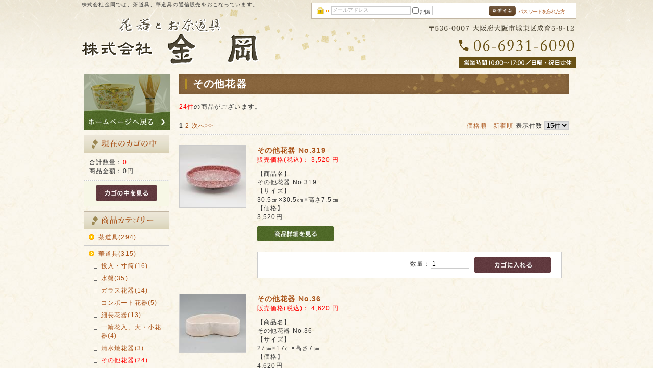

--- FILE ---
content_type: text/html; charset=UTF-8
request_url: https://shop.sakadougu-kanaoka.co.jp/html/products/list.php?category_id=37
body_size: 6744
content:
<?xml version="1.0" encoding="UTF-8"?>
<!DOCTYPE html PUBLIC "-//W3C//DTD XHTML 1.0 Transitional//EN" "http://www.w3.org/TR/xhtml1/DTD/xhtml1-transitional.dtd">

<html xmlns="http://www.w3.org/1999/xhtml" lang="ja" xml:lang="ja">
<head>
<meta http-equiv="Content-Type" content="text/html; charset=UTF-8" />
<title>株式会社金岡 / その他花器</title>
<meta http-equiv="Content-Script-Type" content="text/javascript" />
<meta http-equiv="Content-Style-Type" content="text/css" />
    <meta name="author" content="茶道具、華道具全般の通信販売をおこなっている『株式会社金岡』" />
    <meta name="description" content="『株式会社金岡』では茶道具、華道具全般のネット通販をおこなっています。" />
    <meta name="keywords" content="通販,茶道具,華道具,セット物,帛紗,茶碗" />
<link rel="shortcut icon" href="/html/user_data/packages/sakadougukanaoka/img/common/favicon.ico" />
<link rel="icon" type="image/vnd.microsoft.icon" href="/html/user_data/packages/sakadougukanaoka/img/common/favicon.ico" />
<link rel="stylesheet" href="/html/user_data/packages/sakadougukanaoka/css/import.css" type="text/css" media="all" />
<link rel="alternate" type="application/rss+xml" title="RSS" href="https://shop.sakadougu-kanaoka.co.jp/html/rss/" />
<script type="text/javascript" src="/html/js/jquery-1.4.2.min.js"></script>
<script type="text/javascript" src="/html/js/eccube.js"></script>
<!-- #2342 次期メジャーバージョン(2.14)にてeccube.legacy.jsは削除予定.モジュール、プラグインの互換性を考慮して2.13では残します. -->
<script type="text/javascript" src="/html/js/eccube.legacy.js"></script>

<script type="text/javascript">//<![CDATA[
    eccube.productsClassCategories = {"2536":{"__unselected":{"__unselected":{"name":"\u9078\u629e\u3057\u3066\u304f\u3060\u3055\u3044","product_class_id":"2544","product_type":"1"}},"__unselected2":{"#":{"classcategory_id2":"","name":"\u9078\u629e\u3057\u3066\u304f\u3060\u3055\u3044"},"#0":{"classcategory_id2":"0","name":"","stock_find":true,"price01":"","price02":"3,520","point":"0","product_code":"808319","product_class_id":"2544","product_type":"1"}}},"2544":{"__unselected":{"__unselected":{"name":"\u9078\u629e\u3057\u3066\u304f\u3060\u3055\u3044","product_class_id":"2552","product_type":"1"}},"__unselected2":{"#":{"classcategory_id2":"","name":"\u9078\u629e\u3057\u3066\u304f\u3060\u3055\u3044"},"#0":{"classcategory_id2":"0","name":"","stock_find":true,"price01":"","price02":"4,620","point":"0","product_code":"808036","product_class_id":"2552","product_type":"1"}}},"2660":{"__unselected":{"__unselected":{"name":"\u9078\u629e\u3057\u3066\u304f\u3060\u3055\u3044","product_class_id":"2668","product_type":"1"}},"__unselected2":{"#":{"classcategory_id2":"","name":"\u9078\u629e\u3057\u3066\u304f\u3060\u3055\u3044"},"#0":{"classcategory_id2":"0","name":"","stock_find":true,"price01":"","price02":"3,850","point":"0","product_code":"808512","product_class_id":"2668","product_type":"1"}}},"2659":{"__unselected":{"__unselected":{"name":"\u9078\u629e\u3057\u3066\u304f\u3060\u3055\u3044","product_class_id":"2667","product_type":"1"}},"__unselected2":{"#":{"classcategory_id2":"","name":"\u9078\u629e\u3057\u3066\u304f\u3060\u3055\u3044"},"#0":{"classcategory_id2":"0","name":"","stock_find":true,"price01":"","price02":"3,300","point":"0","product_code":"808511","product_class_id":"2667","product_type":"1"}}},"2653":{"__unselected":{"__unselected":{"name":"\u9078\u629e\u3057\u3066\u304f\u3060\u3055\u3044","product_class_id":"2661","product_type":"1"}},"__unselected2":{"#":{"classcategory_id2":"","name":"\u9078\u629e\u3057\u3066\u304f\u3060\u3055\u3044"},"#0":{"classcategory_id2":"0","name":"","stock_find":true,"price01":"","price02":"3,300","point":"0","product_code":"808417","product_class_id":"2661","product_type":"1"}}},"2646":{"__unselected":{"__unselected":{"name":"\u9078\u629e\u3057\u3066\u304f\u3060\u3055\u3044","product_class_id":"2654","product_type":"1"}},"__unselected2":{"#":{"classcategory_id2":"","name":"\u9078\u629e\u3057\u3066\u304f\u3060\u3055\u3044"},"#0":{"classcategory_id2":"0","name":"","stock_find":true,"price01":"","price02":"5,170","point":"0","product_code":"808312","product_class_id":"2654","product_type":"1"}}},"2639":{"__unselected":{"__unselected":{"name":"\u9078\u629e\u3057\u3066\u304f\u3060\u3055\u3044","product_class_id":"2647","product_type":"1"}},"__unselected2":{"#":{"classcategory_id2":"","name":"\u9078\u629e\u3057\u3066\u304f\u3060\u3055\u3044"},"#0":{"classcategory_id2":"0","name":"","stock_find":true,"price01":"","price02":"2,420","point":"0","product_code":"808304","product_class_id":"2647","product_type":"1"}}},"1470":{"__unselected":{"__unselected":{"name":"\u9078\u629e\u3057\u3066\u304f\u3060\u3055\u3044","product_class_id":"1478","product_type":"1"}},"__unselected2":{"#":{"classcategory_id2":"","name":"\u9078\u629e\u3057\u3066\u304f\u3060\u3055\u3044"},"#0":{"classcategory_id2":"0","name":"","stock_find":true,"price01":"","price02":"2,200","point":"0","product_code":"808309","product_class_id":"1478","product_type":"1"}}},"1464":{"__unselected":{"__unselected":{"name":"\u9078\u629e\u3057\u3066\u304f\u3060\u3055\u3044","product_class_id":"1472","product_type":"1"}},"__unselected2":{"#":{"classcategory_id2":"","name":"\u9078\u629e\u3057\u3066\u304f\u3060\u3055\u3044"},"#0":{"classcategory_id2":"0","name":"","stock_find":true,"price01":"","price02":"5,280","point":"0","product_code":"808505","product_class_id":"1472","product_type":"1"}}},"1441":{"__unselected":{"__unselected":{"name":"\u9078\u629e\u3057\u3066\u304f\u3060\u3055\u3044","product_class_id":"1449","product_type":"1"}},"__unselected2":{"#":{"classcategory_id2":"","name":"\u9078\u629e\u3057\u3066\u304f\u3060\u3055\u3044"},"#0":{"classcategory_id2":"0","name":"","stock_find":true,"price01":"","price02":"5,555","point":"0","product_code":"808220","product_class_id":"1449","product_type":"1"}}},"1391":{"__unselected":{"__unselected":{"name":"\u9078\u629e\u3057\u3066\u304f\u3060\u3055\u3044","product_class_id":"1399","product_type":"1"}},"__unselected2":{"#":{"classcategory_id2":"","name":"\u9078\u629e\u3057\u3066\u304f\u3060\u3055\u3044"},"#0":{"classcategory_id2":"0","name":"","stock_find":true,"price01":"","price02":"6,820","point":"0","product_code":"808003","product_class_id":"1399","product_type":"1"}}},"1377":{"__unselected":{"__unselected":{"name":"\u9078\u629e\u3057\u3066\u304f\u3060\u3055\u3044","product_class_id":"1385","product_type":"1"}},"__unselected2":{"#":{"classcategory_id2":"","name":"\u9078\u629e\u3057\u3066\u304f\u3060\u3055\u3044"},"#0":{"classcategory_id2":"0","name":"","stock_find":true,"price01":"","price02":"5,280","point":"0","product_code":"808210","product_class_id":"1385","product_type":"1"}}},"1364":{"__unselected":{"__unselected":{"name":"\u9078\u629e\u3057\u3066\u304f\u3060\u3055\u3044","product_class_id":"1372","product_type":"1"}},"__unselected2":{"#":{"classcategory_id2":"","name":"\u9078\u629e\u3057\u3066\u304f\u3060\u3055\u3044"},"#0":{"classcategory_id2":"0","name":"","stock_find":true,"price01":"","price02":"4,180","point":"0","product_code":"808207","product_class_id":"1372","product_type":"1"}}},"1360":{"__unselected":{"__unselected":{"name":"\u9078\u629e\u3057\u3066\u304f\u3060\u3055\u3044","product_class_id":"1368","product_type":"1"}},"__unselected2":{"#":{"classcategory_id2":"","name":"\u9078\u629e\u3057\u3066\u304f\u3060\u3055\u3044"},"#0":{"classcategory_id2":"0","name":"","stock_find":true,"price01":"","price02":"3,960","point":"0","product_code":"808023","product_class_id":"1368","product_type":"1"}}},"1319":{"__unselected":{"__unselected":{"name":"\u9078\u629e\u3057\u3066\u304f\u3060\u3055\u3044","product_class_id":"1327","product_type":"1"}},"__unselected2":{"#":{"classcategory_id2":"","name":"\u9078\u629e\u3057\u3066\u304f\u3060\u3055\u3044"},"#0":{"classcategory_id2":"0","name":"","stock_find":true,"price01":"","price02":"6,820","point":"0","product_code":"808205","product_class_id":"1327","product_type":"1"}}}};function fnOnLoad() {fnSetClassCategories(document.product_form2536);fnSetClassCategories(document.product_form2544);fnSetClassCategories(document.product_form2660);fnSetClassCategories(document.product_form2659);fnSetClassCategories(document.product_form2653);fnSetClassCategories(document.product_form2646);fnSetClassCategories(document.product_form2639);fnSetClassCategories(document.product_form1470);fnSetClassCategories(document.product_form1464);fnSetClassCategories(document.product_form1441);fnSetClassCategories(document.product_form1391);fnSetClassCategories(document.product_form1377);fnSetClassCategories(document.product_form1364);fnSetClassCategories(document.product_form1360);fnSetClassCategories(document.product_form1319);}
    $(function(){
        fnOnLoad(); 
    });
//]]></script>


</head>

<!-- ▼BODY部 スタート -->

<body class="LC_Page_Products_List"><noscript><p>JavaScript を有効にしてご利用下さい.</p></noscript><div class="frame_outer"><a name="top" id="top"></a>
<!--▼HEADER-->
<div id="header_wrap"><div id="header" class="clearfix"><div id="logo_area"><p id="site_description">株式会社金岡では、茶道具、華道具の通信販売をおこなっています。</p><a href="/html/"><img src="/html/user_data/packages/sakadougukanaoka/img/common/logo.gif" alt="株式会社金岡/商品一覧ページ" /></a></div><div id="header_utility"><div id="headerInternalColumn"><!-- ▼【ヘッダー】ログイン --><script type="text/javascript">//<![CDATA[
    $(function(){
        var $login_email = $('#header_login_area input[name=login_email]');

        if (!$login_email.val()) {
            $login_email
                .val('メールアドレス')
                .css('color', '#AAA');
        }

        $login_email
            .focus(function() {
                if ($(this).val() == 'メールアドレス') {
                    $(this)
                        .val('')
                        .css('color', '#000');
                }
            })
            .blur(function() {
                if (!$(this).val()) {
                    $(this)
                        .val('メールアドレス')
                        .css('color', '#AAA');
                }
            });

        $('#header_login_form').submit(function() {
            if (!$login_email.val()
                || $login_email.val() == 'メールアドレス') {
                if ($('#header_login_area input[name=login_pass]').val()) {
                    alert('メールアドレス/パスワードを入力して下さい。');
                }
                return false;
            }
            return true;
        });
    });
//]]></script>
<div class="block_outer"><div id="header_login_area" class="clearfix"><form name="header_login_form" id="header_login_form" method="post" action="https://shop.sakadougu-kanaoka.co.jp/html/frontparts/login_check.php" onsubmit="return eccube.checkLoginFormInputted('header_login_form')"><input type="hidden" name="mode" value="login" /><input type="hidden" name="transactionid" value="6a4e85e6bf0d0d283670a47bcc5dc3d9ea1a6cad" /><input type="hidden" name="url" value="/html/products/list.php?category_id=37" /><div class="block_body clearfix"><ul class="formlist clearfix"><li class="mail"><input type="text" class="box150" name="login_email" value="" style="ime-mode: disabled;" title="メールアドレスを入力して下さい" /></li><li class="login_memory"><input type="checkbox" name="login_memory" id="header_login_memory" value="1"  /><label for="header_login_memory"><span>記憶</span></label></li><li class="password"><input type="password" class="box100" name="login_pass" title="パスワードを入力して下さい" /></li><li class="btn"><input type="image" class="hover_change_image" src="/html/user_data/packages/sakadougukanaoka/img/common/btn_header_login.jpg" /></li><li class="forgot"><a href="https://shop.sakadougu-kanaoka.co.jp/html/forgot/" onclick="eccube.openWindow('https://shop.sakadougu-kanaoka.co.jp/html/forgot/','forget','600','400',{scrollbars:'no',resizable:'no'}); return false;" target="_blank">パスワードを忘れた方</a></li></ul></div></form></div></div><!-- ▲【ヘッダー】ログイン --></div></div></div></div>
<script>
  (function(i,s,o,g,r,a,m){i['GoogleAnalyticsObject']=r;i[r]=i[r]||function(){
  (i[r].q=i[r].q||[]).push(arguments)},i[r].l=1*new Date();a=s.createElement(o),
  m=s.getElementsByTagName(o)[0];a.async=1;a.src=g;m.parentNode.insertBefore(a,m)
  })(window,document,'script','https://www.google-analytics.com/analytics.js','ga');

  ga('create', 'UA-98178517-1', 'auto');
  ga('send', 'pageview');

</script>
<!--▲HEADER--><div id="container" class="clearfix"><div id="leftcolumn" class="side_column"><!-- ▼かごの中 -->
<div class="block_outer"><div id="img_back_hp"><a href="http://www.sakadougu-kanaoka.co.jp/" target="_blank"><img class="img_opacity" src="/html/user_data/packages/sakadougukanaoka/img/title/img_back_hp.jpg" alt="ホームページへ戻る" name="img_back_hp" id="img_back_hp" /></a></div><div id="cart_area"><h2 class="cart"><span class="title"><img src="/html/user_data/packages/sakadougukanaoka/img/title/tit_bloc_cart.png" alt="現在のカゴの中" /></span></h2><div class="block_body"><div class="information"><p class="item">合計数量：<span class="attention">0</span></p><p class="total">商品金額：<span class="price">0円</span></p></div><div class="btn"><a href="/html/cart/"><img class="hover_change_image" src="/html/user_data/packages/sakadougukanaoka/img/button/btn_bloc_cart.jpg" alt="カゴの中を見る" /></a></div></div></div></div><!-- ▲かごの中 --><!-- ▼カテゴリ -->
<script type="text/javascript">//<![CDATA[
    $(function(){
        $('#category_area li.level1:last').css('border-bottom', 'none');
    });
//]]></script>

<div class="block_outer"><div id="category_area"><div class="block_body"><h2><img src="/html/user_data/packages/sakadougukanaoka/img/title/tit_bloc_category.png" alt="商品カテゴリ" /></h2>
<ul  style=""><li class="level1"><p><a href="/html/products/list.php?category_id=7">茶道具(294)</a></p>
<ul  style="display: none;"><li class="level2"><p><a href="/html/products/list.php?category_id=118">帛紗(17)</a></p></li><li class="level2"><p><a href="/html/products/list.php?category_id=119">出帛紗(5)</a></p></li><li class="level2"><p><a href="/html/products/list.php?category_id=120">古帛紗(15)</a></p></li><li class="level2"><p><a href="/html/products/list.php?category_id=121">帛紗挟み(懐紙入れ)(8)</a></p></li><li class="level2"><p><a href="/html/products/list.php?category_id=122">和装かばん・お稽古着・その他裂地商品(8)</a></p></li><li class="level2"><p><a href="/html/products/list.php?category_id=125">懐紙(19)</a></p></li><li class="level2"><p><a href="/html/products/list.php?category_id=126">扇子(6)</a></p></li><li class="level2"><p><a href="/html/products/list.php?category_id=127">楊子・黒文字・お箸(12)</a></p></li><li class="level2"><p><a href="/html/products/list.php?category_id=108">茶筅(8)</a></p></li><li class="level2"><p><a href="/html/products/list.php?category_id=128">茶杓(4)</a></p></li><li class="level2"><p><a href="/html/products/list.php?category_id=129">茶巾(9)</a></p></li><li class="level2"><p><a href="/html/products/list.php?category_id=130">柄杓(5)</a></p></li><li class="level2"><p><a href="/html/products/list.php?category_id=131">建水(10)</a></p></li><li class="level2"><p><a href="/html/products/list.php?category_id=109">お抹茶・お茶(1)</a></p></li><li class="level2"><p><a href="/html/products/list.php?category_id=132">茶碗(26)</a></p></li><li class="level2"><p><a href="/html/products/list.php?category_id=110">棗(6)</a></p></li><li class="level2"><p><a href="/html/products/list.php?category_id=134">茶器(3)</a></p></li><li class="level2"><p><a href="/html/products/list.php?category_id=133">茶入(15)</a></p></li><li class="level2"><p><a href="/html/products/list.php?category_id=111">香合(20)</a></p></li><li class="level2"><p><a href="/html/products/list.php?category_id=135">紙釜敷(5)</a></p></li><li class="level2"><p><a href="/html/products/list.php?category_id=136">蓋置(23)</a></p></li><li class="level2"><p><a href="/html/products/list.php?category_id=137">軸・色紙・短冊(3)</a></p></li><li class="level2"><p><a href="/html/products/list.php?category_id=138">花入(4)</a></p></li><li class="level2"><p><a href="/html/products/list.php?category_id=113">菓子器(4)</a></p></li><li class="level2"><p><a href="/html/products/list.php?category_id=112">水指・皆具・水注(7)</a></p></li><li class="level2"><p><a href="/html/products/list.php?category_id=115">お香・炭・炭道具・灰(51)</a></p></li></ul></li><li class="level1"><p><a href="/html/products/list.php?category_id=8">華道具(315)</a></p>
<ul  style=""><li class="level2"><p><a href="/html/products/list.php?category_id=38">投入・寸筒(16)</a></p></li><li class="level2"><p><a href="/html/products/list.php?category_id=44">水盤(35)</a></p></li><li class="level2"><p><a href="/html/products/list.php?category_id=34">ガラス花器(14)</a></p></li><li class="level2"><p><a href="/html/products/list.php?category_id=20">コンポート花器(5)</a></p></li><li class="level2"><p><a href="/html/products/list.php?category_id=103">細長花器(13)</a></p></li><li class="level2"><p><a href="/html/products/list.php?category_id=104">一輪花入、大・小花器(4)</a></p></li><li class="level2"><p><a href="/html/products/list.php?category_id=105">清水焼花器(3)</a></p></li><li class="level2 onmark"><p><a href="/html/products/list.php?category_id=37" class="onlink">その他花器(24)</a></p></li><li class="level2"><p><a href="/html/products/list.php?category_id=40">銅器・合金(7)</a></p></li><li class="level2"><p><a href="/html/products/list.php?category_id=16">花合羽・花袋(40)</a></p></li><li class="level2"><p><a href="/html/products/list.php?category_id=19">剣山・七宝・花留(72)</a></p></li><li class="level2"><p><a href="/html/products/list.php?category_id=42">花台・敷板(19)</a></p></li><li class="level2"><p><a href="/html/products/list.php?category_id=18">花はさみ・鋸(17)</a></p></li><li class="level2"><p><a href="/html/products/list.php?category_id=15">その他小道具(46)</a></p></li></ul></li></ul></div></div></div><!-- ▲カテゴリ --><!-- ▼利用ガイド -->
<div class="block_outer"><div id="guide_area" class="block_body"><ul class="button_like"><li><a href="/html/abouts/" class="">当サイトについて</a></li><li><a href="https://shop.sakadougu-kanaoka.co.jp/html/contact/" class="">お問い合わせ</a></li><li><a href="/html/order/" class="">特定商取引法に基づく表記</a></li><li><a href="/html/guide/privacy.php" class="">プライバシーポリシー</a></li></ul></div></div><!-- ▲利用ガイド --></div><div id="main_column" class="colnum2 right"><!-- ▼メイン -->
<script type="text/javascript">//<![CDATA[
    function fnSetClassCategories(form, classcat_id2_selected) {
        var $form = $(form);
        var product_id = $form.find('input[name=product_id]').val();
        var $sele1 = $form.find('select[name=classcategory_id1]');
        var $sele2 = $form.find('select[name=classcategory_id2]');
        eccube.setClassCategories($form, product_id, $sele1, $sele2, classcat_id2_selected);
    }
    // 並び順を変更
    function fnChangeOrderby(orderby) {
        eccube.setValue('orderby', orderby);
        eccube.setValue('pageno', 1);
        eccube.submitForm();
    }
    // 表示件数を変更
    function fnChangeDispNumber(dispNumber) {
        eccube.setValue('disp_number', dispNumber);
        eccube.setValue('pageno', 1);
        eccube.submitForm();
    }
    // カゴに入れる
    function fnInCart(productForm) {
        var searchForm = $("#form1");
        var cartForm = $(productForm);
        // 検索条件を引き継ぐ
        var hiddenValues = ['mode','category_id','maker_id','name','orderby','disp_number','pageno','rnd'];
        $.each(hiddenValues, function(){
            // 商品別のフォームに検索条件の値があれば上書き
            if (cartForm.has('input[name='+this+']').length != 0) {
                cartForm.find('input[name='+this+']').val(searchForm.find('input[name='+this+']').val());
            }
            // なければ追加
            else {
                cartForm.append($('<input type="hidden" />').attr("name", this).val(searchForm.find('input[name='+this+']').val()));
            }
        });
        // 商品別のフォームを送信
        cartForm.submit();
    }
//]]></script>

<div id="undercolumn">
    <form name="form1" id="form1" method="get" action="?">
        <input type="hidden" name="transactionid" value="6a4e85e6bf0d0d283670a47bcc5dc3d9ea1a6cad" />
        <input type="hidden" name="mode" value="" />
                <input type="hidden" name="category_id" value="37" />
        <input type="hidden" name="maker_id" value="0" />
        <input type="hidden" name="name" value="" />
                        <input type="hidden" name="orderby" value="" />
        <input type="hidden" name="disp_number" value="15" />
        <input type="hidden" name="pageno" value="" />
                <input type="hidden" name="rnd" value="bou" />
    </form>

    <!--★タイトル★-->
    <h2 class="title">その他花器</h2>

    <!--▼検索条件-->
        <!--▲検索条件-->

    <!--▼ページナビ(本文)-->
        <!--▲ページナビ(本文)-->

    
                    <!--▼件数-->
            <div>
                <span class="attention">24件</span>の商品がございます。
            </div>
            <!--▲件数-->

            <!--▼ページナビ(上部)-->
            <form name="page_navi_top" id="page_navi_top" action="?">
                <input type="hidden" name="transactionid" value="6a4e85e6bf0d0d283670a47bcc5dc3d9ea1a6cad" />
                        <div class="pagenumber_area clearfix">
            <div class="change">
                                    <a href="javascript:fnChangeOrderby('price');">価格順</a>
                &nbsp;
                                        <a href="javascript:fnChangeOrderby('date');">新着順</a>
                                表示件数
                <select name="disp_number" onchange="javascript:fnChangeDispNumber(this.value);">
                                                                        <option value="15" selected="selected" >15件</option>
                                                                                                <option value="30" >30件</option>
                                                                                                <option value="50" >50件</option>
                                                            </select>
            </div>
            <div class="navi"><strong>1</strong> <a href="?category_id=37&amp;pageno=2" onclick="eccube.movePage('2'); return false;">2</a>  <a href="?category_id=37&amp;pageno=2" onclick="eccube.movePage('2'); return false;">次へ&gt;&gt;</a></div>
        </div>
                </form>
            <!--▲ページナビ(上部)-->
        
                        <!--▼商品-->
        <form name="product_form2536" action="?" onsubmit="return false;">
            <input type="hidden" name="transactionid" value="6a4e85e6bf0d0d283670a47bcc5dc3d9ea1a6cad" />
            <input type="hidden" name="product_id" value="2536" />
            <input type="hidden" name="product_class_id" id="product_class_id2536" value="2544" />
            <div class="list_area clearfix">
                <a name="product2536"></a>
                <div class="listphoto">
                    <!--★画像★-->
                    <a href="/html/products/detail.php?product_id=2536">
                        <img src="/html/upload/save_image/06101312_575a3e44bafe8.jpg" alt="その他花器 No.319" class="picture" /></a>
                </div>

                <div class="listrightbloc">
                    <!--▼商品ステータス-->
                                        <!--▲商品ステータス-->

                    <!--★商品名★-->
                    <h3>
                        <a href="/html/products/detail.php?product_id=2536">その他花器 No.319</a>
                    </h3>
                    <!--★価格★-->
                    <div class="pricebox sale_price">
                        販売価格(税込)：
                        <span class="price">
                            <span id="price02_default_2536">3,520</span><span id="price02_dynamic_2536"></span>
                            円</span>
                    </div>

                    <!--★コメント★-->
                    <div class="listcomment">【商品名】<br />
その他花器 No.319<br />
【サイズ】<br />
30.5㎝×30.5㎝×高さ7.5㎝<br />
【価格】<br />
3,520円</div>

                    <!--★商品詳細を見る★-->
                    <div class="detail_btn">
                                                <a href="/html/products/detail.php?product_id=2536">
                            <img class="hover_change_image" src="/html/user_data/packages/sakadougukanaoka/img/button/btn_detail.jpg" alt="商品詳細を見る" name="detail2536" id="detail2536" />
                        </a>
                    </div>

                    <!--▼買い物かご-->
                    <div class="cart_area clearfix">
                                                                                <div class="cartin clearfix">
                                <div class="quantity">
                                    数量：<input type="text" name="quantity" class="box" value="1" maxlength="9" style="" />
                                                                    </div>
                                <div class="cartin_btn">
                                    <!--★カゴに入れる★-->
                                    <div id="cartbtn_default_2536">
                                        <input type="image" id="cart2536" src="/html/user_data/packages/sakadougukanaoka/img/button/btn_cartin.jpg" alt="カゴに入れる" onclick="fnInCart(this.form); return false;" class="hover_change_image" />
                                    </div>
                                    <div class="attention" id="cartbtn_dynamic_2536"></div>
                                </div>
                            </div>
                                            </div>
                    <!--▲買い物かご-->
                </div>
            </div>
        </form>
        <!--▲商品-->

        
    
        
                        <!--▼商品-->
        <form name="product_form2544" action="?" onsubmit="return false;">
            <input type="hidden" name="transactionid" value="6a4e85e6bf0d0d283670a47bcc5dc3d9ea1a6cad" />
            <input type="hidden" name="product_id" value="2544" />
            <input type="hidden" name="product_class_id" id="product_class_id2544" value="2552" />
            <div class="list_area clearfix">
                <a name="product2544"></a>
                <div class="listphoto">
                    <!--★画像★-->
                    <a href="/html/products/detail.php?product_id=2544">
                        <img src="/html/upload/save_image/06101302_575a3bf0b28ef.jpg" alt="その他花器 No.36" class="picture" /></a>
                </div>

                <div class="listrightbloc">
                    <!--▼商品ステータス-->
                                        <!--▲商品ステータス-->

                    <!--★商品名★-->
                    <h3>
                        <a href="/html/products/detail.php?product_id=2544">その他花器 No.36</a>
                    </h3>
                    <!--★価格★-->
                    <div class="pricebox sale_price">
                        販売価格(税込)：
                        <span class="price">
                            <span id="price02_default_2544">4,620</span><span id="price02_dynamic_2544"></span>
                            円</span>
                    </div>

                    <!--★コメント★-->
                    <div class="listcomment">【商品名】<br />
その他花器 No.36<br />
【サイズ】<br />
27㎝×17㎝×高さ7㎝<br />
【価格】<br />
4,620円</div>

                    <!--★商品詳細を見る★-->
                    <div class="detail_btn">
                                                <a href="/html/products/detail.php?product_id=2544">
                            <img class="hover_change_image" src="/html/user_data/packages/sakadougukanaoka/img/button/btn_detail.jpg" alt="商品詳細を見る" name="detail2544" id="detail2544" />
                        </a>
                    </div>

                    <!--▼買い物かご-->
                    <div class="cart_area clearfix">
                                                                                <div class="cartin clearfix">
                                <div class="quantity">
                                    数量：<input type="text" name="quantity" class="box" value="1" maxlength="9" style="" />
                                                                    </div>
                                <div class="cartin_btn">
                                    <!--★カゴに入れる★-->
                                    <div id="cartbtn_default_2544">
                                        <input type="image" id="cart2544" src="/html/user_data/packages/sakadougukanaoka/img/button/btn_cartin.jpg" alt="カゴに入れる" onclick="fnInCart(this.form); return false;" class="hover_change_image" />
                                    </div>
                                    <div class="attention" id="cartbtn_dynamic_2544"></div>
                                </div>
                            </div>
                                            </div>
                    <!--▲買い物かご-->
                </div>
            </div>
        </form>
        <!--▲商品-->

        
    
        
                        <!--▼商品-->
        <form name="product_form2660" action="?" onsubmit="return false;">
            <input type="hidden" name="transactionid" value="6a4e85e6bf0d0d283670a47bcc5dc3d9ea1a6cad" />
            <input type="hidden" name="product_id" value="2660" />
            <input type="hidden" name="product_class_id" id="product_class_id2660" value="2668" />
            <div class="list_area clearfix">
                <a name="product2660"></a>
                <div class="listphoto">
                    <!--★画像★-->
                    <a href="/html/products/detail.php?product_id=2660">
                        <img src="/html/upload/save_image/04301616_5541d6eb813e7.jpg" alt="その他花器 No.512" class="picture" /></a>
                </div>

                <div class="listrightbloc">
                    <!--▼商品ステータス-->
                                        <!--▲商品ステータス-->

                    <!--★商品名★-->
                    <h3>
                        <a href="/html/products/detail.php?product_id=2660">その他花器 No.512</a>
                    </h3>
                    <!--★価格★-->
                    <div class="pricebox sale_price">
                        販売価格(税込)：
                        <span class="price">
                            <span id="price02_default_2660">3,850</span><span id="price02_dynamic_2660"></span>
                            円</span>
                    </div>

                    <!--★コメント★-->
                    <div class="listcomment">有田焼の花入です。<br />
【商品名】<br />
その他花器 No.512<br />
【サイズ】<br />
直径9.5㎝×高さ26cm<br />
【価格】<br />
3,850円</div>

                    <!--★商品詳細を見る★-->
                    <div class="detail_btn">
                                                <a href="/html/products/detail.php?product_id=2660">
                            <img class="hover_change_image" src="/html/user_data/packages/sakadougukanaoka/img/button/btn_detail.jpg" alt="商品詳細を見る" name="detail2660" id="detail2660" />
                        </a>
                    </div>

                    <!--▼買い物かご-->
                    <div class="cart_area clearfix">
                                                                                <div class="cartin clearfix">
                                <div class="quantity">
                                    数量：<input type="text" name="quantity" class="box" value="1" maxlength="9" style="" />
                                                                    </div>
                                <div class="cartin_btn">
                                    <!--★カゴに入れる★-->
                                    <div id="cartbtn_default_2660">
                                        <input type="image" id="cart2660" src="/html/user_data/packages/sakadougukanaoka/img/button/btn_cartin.jpg" alt="カゴに入れる" onclick="fnInCart(this.form); return false;" class="hover_change_image" />
                                    </div>
                                    <div class="attention" id="cartbtn_dynamic_2660"></div>
                                </div>
                            </div>
                                            </div>
                    <!--▲買い物かご-->
                </div>
            </div>
        </form>
        <!--▲商品-->

        
    
        
                        <!--▼商品-->
        <form name="product_form2659" action="?" onsubmit="return false;">
            <input type="hidden" name="transactionid" value="6a4e85e6bf0d0d283670a47bcc5dc3d9ea1a6cad" />
            <input type="hidden" name="product_id" value="2659" />
            <input type="hidden" name="product_class_id" id="product_class_id2659" value="2667" />
            <div class="list_area clearfix">
                <a name="product2659"></a>
                <div class="listphoto">
                    <!--★画像★-->
                    <a href="/html/products/detail.php?product_id=2659">
                        <img src="/html/upload/save_image/04301616_5541d6bd5f802.jpg" alt="その他花器 No.511" class="picture" /></a>
                </div>

                <div class="listrightbloc">
                    <!--▼商品ステータス-->
                                        <!--▲商品ステータス-->

                    <!--★商品名★-->
                    <h3>
                        <a href="/html/products/detail.php?product_id=2659">その他花器 No.511</a>
                    </h3>
                    <!--★価格★-->
                    <div class="pricebox sale_price">
                        販売価格(税込)：
                        <span class="price">
                            <span id="price02_default_2659">3,300</span><span id="price02_dynamic_2659"></span>
                            円</span>
                    </div>

                    <!--★コメント★-->
                    <div class="listcomment">【商品名】<br />
その他花器 No.511<br />
【サイズ】<br />
直径9.5㎝×高さ22cm<br />
【価格】<br />
3,300円</div>

                    <!--★商品詳細を見る★-->
                    <div class="detail_btn">
                                                <a href="/html/products/detail.php?product_id=2659">
                            <img class="hover_change_image" src="/html/user_data/packages/sakadougukanaoka/img/button/btn_detail.jpg" alt="商品詳細を見る" name="detail2659" id="detail2659" />
                        </a>
                    </div>

                    <!--▼買い物かご-->
                    <div class="cart_area clearfix">
                                                                                <div class="cartin clearfix">
                                <div class="quantity">
                                    数量：<input type="text" name="quantity" class="box" value="1" maxlength="9" style="" />
                                                                    </div>
                                <div class="cartin_btn">
                                    <!--★カゴに入れる★-->
                                    <div id="cartbtn_default_2659">
                                        <input type="image" id="cart2659" src="/html/user_data/packages/sakadougukanaoka/img/button/btn_cartin.jpg" alt="カゴに入れる" onclick="fnInCart(this.form); return false;" class="hover_change_image" />
                                    </div>
                                    <div class="attention" id="cartbtn_dynamic_2659"></div>
                                </div>
                            </div>
                                            </div>
                    <!--▲買い物かご-->
                </div>
            </div>
        </form>
        <!--▲商品-->

        
    
        
                        <!--▼商品-->
        <form name="product_form2653" action="?" onsubmit="return false;">
            <input type="hidden" name="transactionid" value="6a4e85e6bf0d0d283670a47bcc5dc3d9ea1a6cad" />
            <input type="hidden" name="product_id" value="2653" />
            <input type="hidden" name="product_class_id" id="product_class_id2653" value="2661" />
            <div class="list_area clearfix">
                <a name="product2653"></a>
                <div class="listphoto">
                    <!--★画像★-->
                    <a href="/html/products/detail.php?product_id=2653">
                        <img src="/html/upload/save_image/04301603_5541d3bb5fba0.jpg" alt="その他花器 No.416 黒" class="picture" /></a>
                </div>

                <div class="listrightbloc">
                    <!--▼商品ステータス-->
                                        <!--▲商品ステータス-->

                    <!--★商品名★-->
                    <h3>
                        <a href="/html/products/detail.php?product_id=2653">その他花器 No.416 黒</a>
                    </h3>
                    <!--★価格★-->
                    <div class="pricebox sale_price">
                        販売価格(税込)：
                        <span class="price">
                            <span id="price02_default_2653">3,300</span><span id="price02_dynamic_2653"></span>
                            円</span>
                    </div>

                    <!--★コメント★-->
                    <div class="listcomment">【商品名】<br />
その他花器 No.416 黒<br />
【サイズ】<br />
直径22.5㎝×高さ18cm<br />
【価格】<br />
3,300円</div>

                    <!--★商品詳細を見る★-->
                    <div class="detail_btn">
                                                <a href="/html/products/detail.php?product_id=2653">
                            <img class="hover_change_image" src="/html/user_data/packages/sakadougukanaoka/img/button/btn_detail.jpg" alt="商品詳細を見る" name="detail2653" id="detail2653" />
                        </a>
                    </div>

                    <!--▼買い物かご-->
                    <div class="cart_area clearfix">
                                                                                <div class="cartin clearfix">
                                <div class="quantity">
                                    数量：<input type="text" name="quantity" class="box" value="1" maxlength="9" style="" />
                                                                    </div>
                                <div class="cartin_btn">
                                    <!--★カゴに入れる★-->
                                    <div id="cartbtn_default_2653">
                                        <input type="image" id="cart2653" src="/html/user_data/packages/sakadougukanaoka/img/button/btn_cartin.jpg" alt="カゴに入れる" onclick="fnInCart(this.form); return false;" class="hover_change_image" />
                                    </div>
                                    <div class="attention" id="cartbtn_dynamic_2653"></div>
                                </div>
                            </div>
                                            </div>
                    <!--▲買い物かご-->
                </div>
            </div>
        </form>
        <!--▲商品-->

        
    
        
                        <!--▼商品-->
        <form name="product_form2646" action="?" onsubmit="return false;">
            <input type="hidden" name="transactionid" value="6a4e85e6bf0d0d283670a47bcc5dc3d9ea1a6cad" />
            <input type="hidden" name="product_id" value="2646" />
            <input type="hidden" name="product_class_id" id="product_class_id2646" value="2654" />
            <div class="list_area clearfix">
                <a name="product2646"></a>
                <div class="listphoto">
                    <!--★画像★-->
                    <a href="/html/products/detail.php?product_id=2646">
                        <img src="/html/upload/save_image/04301542_5541cedc5190f.jpg" alt="その他花器 No.312" class="picture" /></a>
                </div>

                <div class="listrightbloc">
                    <!--▼商品ステータス-->
                                        <!--▲商品ステータス-->

                    <!--★商品名★-->
                    <h3>
                        <a href="/html/products/detail.php?product_id=2646">その他花器 No.312</a>
                    </h3>
                    <!--★価格★-->
                    <div class="pricebox sale_price">
                        販売価格(税込)：
                        <span class="price">
                            <span id="price02_default_2646">5,170</span><span id="price02_dynamic_2646"></span>
                            円</span>
                    </div>

                    <!--★コメント★-->
                    <div class="listcomment">【商品名】<br />
その他花器 No.312<br />
【サイズ】<br />
直径30㎝×高さ10.5cm<br />
【価格】<br />
5,170円</div>

                    <!--★商品詳細を見る★-->
                    <div class="detail_btn">
                                                <a href="/html/products/detail.php?product_id=2646">
                            <img class="hover_change_image" src="/html/user_data/packages/sakadougukanaoka/img/button/btn_detail.jpg" alt="商品詳細を見る" name="detail2646" id="detail2646" />
                        </a>
                    </div>

                    <!--▼買い物かご-->
                    <div class="cart_area clearfix">
                                                                                <div class="cartin clearfix">
                                <div class="quantity">
                                    数量：<input type="text" name="quantity" class="box" value="1" maxlength="9" style="" />
                                                                    </div>
                                <div class="cartin_btn">
                                    <!--★カゴに入れる★-->
                                    <div id="cartbtn_default_2646">
                                        <input type="image" id="cart2646" src="/html/user_data/packages/sakadougukanaoka/img/button/btn_cartin.jpg" alt="カゴに入れる" onclick="fnInCart(this.form); return false;" class="hover_change_image" />
                                    </div>
                                    <div class="attention" id="cartbtn_dynamic_2646"></div>
                                </div>
                            </div>
                                            </div>
                    <!--▲買い物かご-->
                </div>
            </div>
        </form>
        <!--▲商品-->

        
    
        
                        <!--▼商品-->
        <form name="product_form2639" action="?" onsubmit="return false;">
            <input type="hidden" name="transactionid" value="6a4e85e6bf0d0d283670a47bcc5dc3d9ea1a6cad" />
            <input type="hidden" name="product_id" value="2639" />
            <input type="hidden" name="product_class_id" id="product_class_id2639" value="2647" />
            <div class="list_area clearfix">
                <a name="product2639"></a>
                <div class="listphoto">
                    <!--★画像★-->
                    <a href="/html/products/detail.php?product_id=2639">
                        <img src="/html/upload/save_image/04301527_5541cb4114664.jpg" alt="その他花器 No.304" class="picture" /></a>
                </div>

                <div class="listrightbloc">
                    <!--▼商品ステータス-->
                                        <!--▲商品ステータス-->

                    <!--★商品名★-->
                    <h3>
                        <a href="/html/products/detail.php?product_id=2639">その他花器 No.304</a>
                    </h3>
                    <!--★価格★-->
                    <div class="pricebox sale_price">
                        販売価格(税込)：
                        <span class="price">
                            <span id="price02_default_2639">2,420</span><span id="price02_dynamic_2639"></span>
                            円</span>
                    </div>

                    <!--★コメント★-->
                    <div class="listcomment">【商品名】<br />
その他花器 No.304<br />
【サイズ】<br />
直径27.5㎝×高さ6.5cm<br />
【価格】<br />
2,420円</div>

                    <!--★商品詳細を見る★-->
                    <div class="detail_btn">
                                                <a href="/html/products/detail.php?product_id=2639">
                            <img class="hover_change_image" src="/html/user_data/packages/sakadougukanaoka/img/button/btn_detail.jpg" alt="商品詳細を見る" name="detail2639" id="detail2639" />
                        </a>
                    </div>

                    <!--▼買い物かご-->
                    <div class="cart_area clearfix">
                                                                                <div class="cartin clearfix">
                                <div class="quantity">
                                    数量：<input type="text" name="quantity" class="box" value="1" maxlength="9" style="" />
                                                                    </div>
                                <div class="cartin_btn">
                                    <!--★カゴに入れる★-->
                                    <div id="cartbtn_default_2639">
                                        <input type="image" id="cart2639" src="/html/user_data/packages/sakadougukanaoka/img/button/btn_cartin.jpg" alt="カゴに入れる" onclick="fnInCart(this.form); return false;" class="hover_change_image" />
                                    </div>
                                    <div class="attention" id="cartbtn_dynamic_2639"></div>
                                </div>
                            </div>
                                            </div>
                    <!--▲買い物かご-->
                </div>
            </div>
        </form>
        <!--▲商品-->

        
    
        
                        <!--▼商品-->
        <form name="product_form1470" action="?" onsubmit="return false;">
            <input type="hidden" name="transactionid" value="6a4e85e6bf0d0d283670a47bcc5dc3d9ea1a6cad" />
            <input type="hidden" name="product_id" value="1470" />
            <input type="hidden" name="product_class_id" id="product_class_id1470" value="1478" />
            <div class="list_area clearfix">
                <a name="product1470"></a>
                <div class="listphoto">
                    <!--★画像★-->
                    <a href="/html/products/detail.php?product_id=1470">
                        <img src="/html/upload/save_image/04290015_553fa410dcf73.jpg" alt="その他花器 No.309" class="picture" /></a>
                </div>

                <div class="listrightbloc">
                    <!--▼商品ステータス-->
                                        <!--▲商品ステータス-->

                    <!--★商品名★-->
                    <h3>
                        <a href="/html/products/detail.php?product_id=1470">その他花器 No.309</a>
                    </h3>
                    <!--★価格★-->
                    <div class="pricebox sale_price">
                        販売価格(税込)：
                        <span class="price">
                            <span id="price02_default_1470">2,200</span><span id="price02_dynamic_1470"></span>
                            円</span>
                    </div>

                    <!--★コメント★-->
                    <div class="listcomment">【商品名】<br />
その他花器 No.309<br />
【サイズ】<br />
直径22㎝×高さ5.8cm<br />
【価格】<br />
2,200円</div>

                    <!--★商品詳細を見る★-->
                    <div class="detail_btn">
                                                <a href="/html/products/detail.php?product_id=1470">
                            <img class="hover_change_image" src="/html/user_data/packages/sakadougukanaoka/img/button/btn_detail.jpg" alt="商品詳細を見る" name="detail1470" id="detail1470" />
                        </a>
                    </div>

                    <!--▼買い物かご-->
                    <div class="cart_area clearfix">
                                                                                <div class="cartin clearfix">
                                <div class="quantity">
                                    数量：<input type="text" name="quantity" class="box" value="1" maxlength="9" style="" />
                                                                    </div>
                                <div class="cartin_btn">
                                    <!--★カゴに入れる★-->
                                    <div id="cartbtn_default_1470">
                                        <input type="image" id="cart1470" src="/html/user_data/packages/sakadougukanaoka/img/button/btn_cartin.jpg" alt="カゴに入れる" onclick="fnInCart(this.form); return false;" class="hover_change_image" />
                                    </div>
                                    <div class="attention" id="cartbtn_dynamic_1470"></div>
                                </div>
                            </div>
                                            </div>
                    <!--▲買い物かご-->
                </div>
            </div>
        </form>
        <!--▲商品-->

        
    
        
                        <!--▼商品-->
        <form name="product_form1464" action="?" onsubmit="return false;">
            <input type="hidden" name="transactionid" value="6a4e85e6bf0d0d283670a47bcc5dc3d9ea1a6cad" />
            <input type="hidden" name="product_id" value="1464" />
            <input type="hidden" name="product_class_id" id="product_class_id1464" value="1472" />
            <div class="list_area clearfix">
                <a name="product1464"></a>
                <div class="listphoto">
                    <!--★画像★-->
                    <a href="/html/products/detail.php?product_id=1464">
                        <img src="/html/upload/save_image/04290030_553fa7a5c1c76.jpg" alt="その他花器 No.505" class="picture" /></a>
                </div>

                <div class="listrightbloc">
                    <!--▼商品ステータス-->
                                        <!--▲商品ステータス-->

                    <!--★商品名★-->
                    <h3>
                        <a href="/html/products/detail.php?product_id=1464">その他花器 No.505</a>
                    </h3>
                    <!--★価格★-->
                    <div class="pricebox sale_price">
                        販売価格(税込)：
                        <span class="price">
                            <span id="price02_default_1464">5,280</span><span id="price02_dynamic_1464"></span>
                            円</span>
                    </div>

                    <!--★コメント★-->
                    <div class="listcomment">【商品名】<br />
その他花器 No.505<br />
【サイズ】<br />
直径16㎝×高さ21.7cm<br />
【価格】<br />
5,280円</div>

                    <!--★商品詳細を見る★-->
                    <div class="detail_btn">
                                                <a href="/html/products/detail.php?product_id=1464">
                            <img class="hover_change_image" src="/html/user_data/packages/sakadougukanaoka/img/button/btn_detail.jpg" alt="商品詳細を見る" name="detail1464" id="detail1464" />
                        </a>
                    </div>

                    <!--▼買い物かご-->
                    <div class="cart_area clearfix">
                                                                                <div class="cartin clearfix">
                                <div class="quantity">
                                    数量：<input type="text" name="quantity" class="box" value="1" maxlength="9" style="" />
                                                                    </div>
                                <div class="cartin_btn">
                                    <!--★カゴに入れる★-->
                                    <div id="cartbtn_default_1464">
                                        <input type="image" id="cart1464" src="/html/user_data/packages/sakadougukanaoka/img/button/btn_cartin.jpg" alt="カゴに入れる" onclick="fnInCart(this.form); return false;" class="hover_change_image" />
                                    </div>
                                    <div class="attention" id="cartbtn_dynamic_1464"></div>
                                </div>
                            </div>
                                            </div>
                    <!--▲買い物かご-->
                </div>
            </div>
        </form>
        <!--▲商品-->

        
    
        
                        <!--▼商品-->
        <form name="product_form1441" action="?" onsubmit="return false;">
            <input type="hidden" name="transactionid" value="6a4e85e6bf0d0d283670a47bcc5dc3d9ea1a6cad" />
            <input type="hidden" name="product_id" value="1441" />
            <input type="hidden" name="product_class_id" id="product_class_id1441" value="1449" />
            <div class="list_area clearfix">
                <a name="product1441"></a>
                <div class="listphoto">
                    <!--★画像★-->
                    <a href="/html/products/detail.php?product_id=1441">
                        <img src="/html/upload/save_image/04290013_553fa39ea0759.jpg" alt="その他花器 No.220" class="picture" /></a>
                </div>

                <div class="listrightbloc">
                    <!--▼商品ステータス-->
                                        <!--▲商品ステータス-->

                    <!--★商品名★-->
                    <h3>
                        <a href="/html/products/detail.php?product_id=1441">その他花器 No.220</a>
                    </h3>
                    <!--★価格★-->
                    <div class="pricebox sale_price">
                        販売価格(税込)：
                        <span class="price">
                            <span id="price02_default_1441">5,555</span><span id="price02_dynamic_1441"></span>
                            円</span>
                    </div>

                    <!--★コメント★-->
                    <div class="listcomment">【商品名】<br />
その他花器 No.220<br />
【サイズ】<br />
30㎝×6.5㎝×高さ21cm<br />
【価格】<br />
5,555円</div>

                    <!--★商品詳細を見る★-->
                    <div class="detail_btn">
                                                <a href="/html/products/detail.php?product_id=1441">
                            <img class="hover_change_image" src="/html/user_data/packages/sakadougukanaoka/img/button/btn_detail.jpg" alt="商品詳細を見る" name="detail1441" id="detail1441" />
                        </a>
                    </div>

                    <!--▼買い物かご-->
                    <div class="cart_area clearfix">
                                                                                <div class="cartin clearfix">
                                <div class="quantity">
                                    数量：<input type="text" name="quantity" class="box" value="1" maxlength="9" style="" />
                                                                    </div>
                                <div class="cartin_btn">
                                    <!--★カゴに入れる★-->
                                    <div id="cartbtn_default_1441">
                                        <input type="image" id="cart1441" src="/html/user_data/packages/sakadougukanaoka/img/button/btn_cartin.jpg" alt="カゴに入れる" onclick="fnInCart(this.form); return false;" class="hover_change_image" />
                                    </div>
                                    <div class="attention" id="cartbtn_dynamic_1441"></div>
                                </div>
                            </div>
                                            </div>
                    <!--▲買い物かご-->
                </div>
            </div>
        </form>
        <!--▲商品-->

        
    
        
                        <!--▼商品-->
        <form name="product_form1391" action="?" onsubmit="return false;">
            <input type="hidden" name="transactionid" value="6a4e85e6bf0d0d283670a47bcc5dc3d9ea1a6cad" />
            <input type="hidden" name="product_id" value="1391" />
            <input type="hidden" name="product_class_id" id="product_class_id1391" value="1399" />
            <div class="list_area clearfix">
                <a name="product1391"></a>
                <div class="listphoto">
                    <!--★画像★-->
                    <a href="/html/products/detail.php?product_id=1391">
                        <img src="/html/upload/save_image/04282331_553f99c5a2b60.jpg" alt="その他花器 No.3" class="picture" /></a>
                </div>

                <div class="listrightbloc">
                    <!--▼商品ステータス-->
                                        <!--▲商品ステータス-->

                    <!--★商品名★-->
                    <h3>
                        <a href="/html/products/detail.php?product_id=1391">その他花器 No.3</a>
                    </h3>
                    <!--★価格★-->
                    <div class="pricebox sale_price">
                        販売価格(税込)：
                        <span class="price">
                            <span id="price02_default_1391">6,820</span><span id="price02_dynamic_1391"></span>
                            円</span>
                    </div>

                    <!--★コメント★-->
                    <div class="listcomment">【商品名】<br />
その他花器 No.3<br />
【サイズ】<br />
直径19㎝×高さ9cm<br />
【価格】<br />
6,820円</div>

                    <!--★商品詳細を見る★-->
                    <div class="detail_btn">
                                                <a href="/html/products/detail.php?product_id=1391">
                            <img class="hover_change_image" src="/html/user_data/packages/sakadougukanaoka/img/button/btn_detail.jpg" alt="商品詳細を見る" name="detail1391" id="detail1391" />
                        </a>
                    </div>

                    <!--▼買い物かご-->
                    <div class="cart_area clearfix">
                                                                                <div class="cartin clearfix">
                                <div class="quantity">
                                    数量：<input type="text" name="quantity" class="box" value="1" maxlength="9" style="" />
                                                                    </div>
                                <div class="cartin_btn">
                                    <!--★カゴに入れる★-->
                                    <div id="cartbtn_default_1391">
                                        <input type="image" id="cart1391" src="/html/user_data/packages/sakadougukanaoka/img/button/btn_cartin.jpg" alt="カゴに入れる" onclick="fnInCart(this.form); return false;" class="hover_change_image" />
                                    </div>
                                    <div class="attention" id="cartbtn_dynamic_1391"></div>
                                </div>
                            </div>
                                            </div>
                    <!--▲買い物かご-->
                </div>
            </div>
        </form>
        <!--▲商品-->

        
    
        
                        <!--▼商品-->
        <form name="product_form1377" action="?" onsubmit="return false;">
            <input type="hidden" name="transactionid" value="6a4e85e6bf0d0d283670a47bcc5dc3d9ea1a6cad" />
            <input type="hidden" name="product_id" value="1377" />
            <input type="hidden" name="product_class_id" id="product_class_id1377" value="1385" />
            <div class="list_area clearfix">
                <a name="product1377"></a>
                <div class="listphoto">
                    <!--★画像★-->
                    <a href="/html/products/detail.php?product_id=1377">
                        <img src="/html/upload/save_image/04290007_553fa23629709.jpg" alt="その他花器 No.210" class="picture" /></a>
                </div>

                <div class="listrightbloc">
                    <!--▼商品ステータス-->
                                        <!--▲商品ステータス-->

                    <!--★商品名★-->
                    <h3>
                        <a href="/html/products/detail.php?product_id=1377">その他花器 No.210</a>
                    </h3>
                    <!--★価格★-->
                    <div class="pricebox sale_price">
                        販売価格(税込)：
                        <span class="price">
                            <span id="price02_default_1377">5,280</span><span id="price02_dynamic_1377"></span>
                            円</span>
                    </div>

                    <!--★コメント★-->
                    <div class="listcomment">【商品名】<br />
その他花器 No.210<br />
【サイズ】<br />
19㎝×6.7㎝×高さ29.7cm<br />
【価格】<br />
5,280円</div>

                    <!--★商品詳細を見る★-->
                    <div class="detail_btn">
                                                <a href="/html/products/detail.php?product_id=1377">
                            <img class="hover_change_image" src="/html/user_data/packages/sakadougukanaoka/img/button/btn_detail.jpg" alt="商品詳細を見る" name="detail1377" id="detail1377" />
                        </a>
                    </div>

                    <!--▼買い物かご-->
                    <div class="cart_area clearfix">
                                                                                <div class="cartin clearfix">
                                <div class="quantity">
                                    数量：<input type="text" name="quantity" class="box" value="1" maxlength="9" style="" />
                                                                    </div>
                                <div class="cartin_btn">
                                    <!--★カゴに入れる★-->
                                    <div id="cartbtn_default_1377">
                                        <input type="image" id="cart1377" src="/html/user_data/packages/sakadougukanaoka/img/button/btn_cartin.jpg" alt="カゴに入れる" onclick="fnInCart(this.form); return false;" class="hover_change_image" />
                                    </div>
                                    <div class="attention" id="cartbtn_dynamic_1377"></div>
                                </div>
                            </div>
                                            </div>
                    <!--▲買い物かご-->
                </div>
            </div>
        </form>
        <!--▲商品-->

        
    
        
                        <!--▼商品-->
        <form name="product_form1364" action="?" onsubmit="return false;">
            <input type="hidden" name="transactionid" value="6a4e85e6bf0d0d283670a47bcc5dc3d9ea1a6cad" />
            <input type="hidden" name="product_id" value="1364" />
            <input type="hidden" name="product_class_id" id="product_class_id1364" value="1372" />
            <div class="list_area clearfix">
                <a name="product1364"></a>
                <div class="listphoto">
                    <!--★画像★-->
                    <a href="/html/products/detail.php?product_id=1364">
                        <img src="/html/upload/save_image/04290005_553fa1c5b649c.jpg" alt="その他花器 No.207" class="picture" /></a>
                </div>

                <div class="listrightbloc">
                    <!--▼商品ステータス-->
                                        <!--▲商品ステータス-->

                    <!--★商品名★-->
                    <h3>
                        <a href="/html/products/detail.php?product_id=1364">その他花器 No.207</a>
                    </h3>
                    <!--★価格★-->
                    <div class="pricebox sale_price">
                        販売価格(税込)：
                        <span class="price">
                            <span id="price02_default_1364">4,180</span><span id="price02_dynamic_1364"></span>
                            円</span>
                    </div>

                    <!--★コメント★-->
                    <div class="listcomment">【商品名】<br />
その他花器 No.207<br />
【サイズ】<br />
21.3㎝×11㎝×高さ22cm<br />
【価格】<br />
4,180円</div>

                    <!--★商品詳細を見る★-->
                    <div class="detail_btn">
                                                <a href="/html/products/detail.php?product_id=1364">
                            <img class="hover_change_image" src="/html/user_data/packages/sakadougukanaoka/img/button/btn_detail.jpg" alt="商品詳細を見る" name="detail1364" id="detail1364" />
                        </a>
                    </div>

                    <!--▼買い物かご-->
                    <div class="cart_area clearfix">
                                                                                <div class="cartin clearfix">
                                <div class="quantity">
                                    数量：<input type="text" name="quantity" class="box" value="1" maxlength="9" style="" />
                                                                    </div>
                                <div class="cartin_btn">
                                    <!--★カゴに入れる★-->
                                    <div id="cartbtn_default_1364">
                                        <input type="image" id="cart1364" src="/html/user_data/packages/sakadougukanaoka/img/button/btn_cartin.jpg" alt="カゴに入れる" onclick="fnInCart(this.form); return false;" class="hover_change_image" />
                                    </div>
                                    <div class="attention" id="cartbtn_dynamic_1364"></div>
                                </div>
                            </div>
                                            </div>
                    <!--▲買い物かご-->
                </div>
            </div>
        </form>
        <!--▲商品-->

        
    
        
                        <!--▼商品-->
        <form name="product_form1360" action="?" onsubmit="return false;">
            <input type="hidden" name="transactionid" value="6a4e85e6bf0d0d283670a47bcc5dc3d9ea1a6cad" />
            <input type="hidden" name="product_id" value="1360" />
            <input type="hidden" name="product_class_id" id="product_class_id1360" value="1368" />
            <div class="list_area clearfix">
                <a name="product1360"></a>
                <div class="listphoto">
                    <!--★画像★-->
                    <a href="/html/products/detail.php?product_id=1360">
                        <img src="/html/upload/save_image/04282358_553fa0077be89.jpg" alt="その他花器 No.23" class="picture" /></a>
                </div>

                <div class="listrightbloc">
                    <!--▼商品ステータス-->
                                        <!--▲商品ステータス-->

                    <!--★商品名★-->
                    <h3>
                        <a href="/html/products/detail.php?product_id=1360">その他花器 No.23</a>
                    </h3>
                    <!--★価格★-->
                    <div class="pricebox sale_price">
                        販売価格(税込)：
                        <span class="price">
                            <span id="price02_default_1360">3,960</span><span id="price02_dynamic_1360"></span>
                            円</span>
                    </div>

                    <!--★コメント★-->
                    <div class="listcomment">【商品名】<br />
その他花器 No.23<br />
【サイズ】<br />
16.7㎝×7.6㎝×高さ18cm<br />
【価格】<br />
3,960円</div>

                    <!--★商品詳細を見る★-->
                    <div class="detail_btn">
                                                <a href="/html/products/detail.php?product_id=1360">
                            <img class="hover_change_image" src="/html/user_data/packages/sakadougukanaoka/img/button/btn_detail.jpg" alt="商品詳細を見る" name="detail1360" id="detail1360" />
                        </a>
                    </div>

                    <!--▼買い物かご-->
                    <div class="cart_area clearfix">
                                                                                <div class="cartin clearfix">
                                <div class="quantity">
                                    数量：<input type="text" name="quantity" class="box" value="1" maxlength="9" style="" />
                                                                    </div>
                                <div class="cartin_btn">
                                    <!--★カゴに入れる★-->
                                    <div id="cartbtn_default_1360">
                                        <input type="image" id="cart1360" src="/html/user_data/packages/sakadougukanaoka/img/button/btn_cartin.jpg" alt="カゴに入れる" onclick="fnInCart(this.form); return false;" class="hover_change_image" />
                                    </div>
                                    <div class="attention" id="cartbtn_dynamic_1360"></div>
                                </div>
                            </div>
                                            </div>
                    <!--▲買い物かご-->
                </div>
            </div>
        </form>
        <!--▲商品-->

        
    
        
                        <!--▼商品-->
        <form name="product_form1319" action="?" onsubmit="return false;">
            <input type="hidden" name="transactionid" value="6a4e85e6bf0d0d283670a47bcc5dc3d9ea1a6cad" />
            <input type="hidden" name="product_id" value="1319" />
            <input type="hidden" name="product_class_id" id="product_class_id1319" value="1327" />
            <div class="list_area clearfix">
                <a name="product1319"></a>
                <div class="listphoto">
                    <!--★画像★-->
                    <a href="/html/products/detail.php?product_id=1319">
                        <img src="/html/upload/save_image/04290004_553fa1784380b.jpg" alt="その他花器 No.205" class="picture" /></a>
                </div>

                <div class="listrightbloc">
                    <!--▼商品ステータス-->
                                        <!--▲商品ステータス-->

                    <!--★商品名★-->
                    <h3>
                        <a href="/html/products/detail.php?product_id=1319">その他花器 No.205</a>
                    </h3>
                    <!--★価格★-->
                    <div class="pricebox sale_price">
                        販売価格(税込)：
                        <span class="price">
                            <span id="price02_default_1319">6,820</span><span id="price02_dynamic_1319"></span>
                            円</span>
                    </div>

                    <!--★コメント★-->
                    <div class="listcomment">【商品名】<br />
その他花器 No.205<br />
【サイズ】<br />
41㎝×13.4㎝×高さ19cm<br />
【価格】<br />
6,820円</div>

                    <!--★商品詳細を見る★-->
                    <div class="detail_btn">
                                                <a href="/html/products/detail.php?product_id=1319">
                            <img class="hover_change_image" src="/html/user_data/packages/sakadougukanaoka/img/button/btn_detail.jpg" alt="商品詳細を見る" name="detail1319" id="detail1319" />
                        </a>
                    </div>

                    <!--▼買い物かご-->
                    <div class="cart_area clearfix">
                                                                                <div class="cartin clearfix">
                                <div class="quantity">
                                    数量：<input type="text" name="quantity" class="box" value="1" maxlength="9" style="" />
                                                                    </div>
                                <div class="cartin_btn">
                                    <!--★カゴに入れる★-->
                                    <div id="cartbtn_default_1319">
                                        <input type="image" id="cart1319" src="/html/user_data/packages/sakadougukanaoka/img/button/btn_cartin.jpg" alt="カゴに入れる" onclick="fnInCart(this.form); return false;" class="hover_change_image" />
                                    </div>
                                    <div class="attention" id="cartbtn_dynamic_1319"></div>
                                </div>
                            </div>
                                            </div>
                    <!--▲買い物かご-->
                </div>
            </div>
        </form>
        <!--▲商品-->

                    <!--▼ページナビ(下部)-->
            <form name="page_navi_bottom" id="page_navi_bottom" action="?">
                <input type="hidden" name="transactionid" value="6a4e85e6bf0d0d283670a47bcc5dc3d9ea1a6cad" />
                        <div class="pagenumber_area clearfix">
            <div class="change">
                                    <a href="javascript:fnChangeOrderby('price');">価格順</a>
                &nbsp;
                                        <a href="javascript:fnChangeOrderby('date');">新着順</a>
                                表示件数
                <select name="disp_number" onchange="javascript:fnChangeDispNumber(this.value);">
                                                                        <option value="15" selected="selected" >15件</option>
                                                                                                <option value="30" >30件</option>
                                                                                                <option value="50" >50件</option>
                                                            </select>
            </div>
            <div class="navi"><strong>1</strong> <a href="?category_id=37&amp;pageno=2" onclick="eccube.movePage('2'); return false;">2</a>  <a href="?category_id=37&amp;pageno=2" onclick="eccube.movePage('2'); return false;">次へ&gt;&gt;</a></div>
        </div>
                </form>
            <!--▲ページナビ(下部)-->
        
    
</div><!-- ▲メイン --></div></div>
<!--▼FOOTER-->
<div id="footer_wrap"><div id="footer" class="clearfix"><div id="pagetop"><a href="#top"><img src="/html/user_data/packages/sakadougukanaoka/img/common/pagetop.png" alt="ページの先頭へ" /></a></div><div id="copyright">Copyright ©&nbsp;2005-2026&nbsp;株式会社金岡 All rights reserved.</div></div></div>
<!--▲FOOTER--></div></body><!-- ▲BODY部 エンド -->

</html>

--- FILE ---
content_type: text/plain
request_url: https://www.google-analytics.com/j/collect?v=1&_v=j102&a=1903387897&t=pageview&_s=1&dl=https%3A%2F%2Fshop.sakadougu-kanaoka.co.jp%2Fhtml%2Fproducts%2Flist.php%3Fcategory_id%3D37&ul=en-us%40posix&dt=%E6%A0%AA%E5%BC%8F%E4%BC%9A%E7%A4%BE%E9%87%91%E5%B2%A1%20%2F%20%E3%81%9D%E3%81%AE%E4%BB%96%E8%8A%B1%E5%99%A8&sr=1280x720&vp=1280x720&_u=IEBAAEABAAAAACAAI~&jid=710864619&gjid=629298941&cid=717370714.1768847869&tid=UA-98178517-1&_gid=648178322.1768847869&_r=1&_slc=1&z=466730653
body_size: -454
content:
2,cG-5M2YGHCZHW